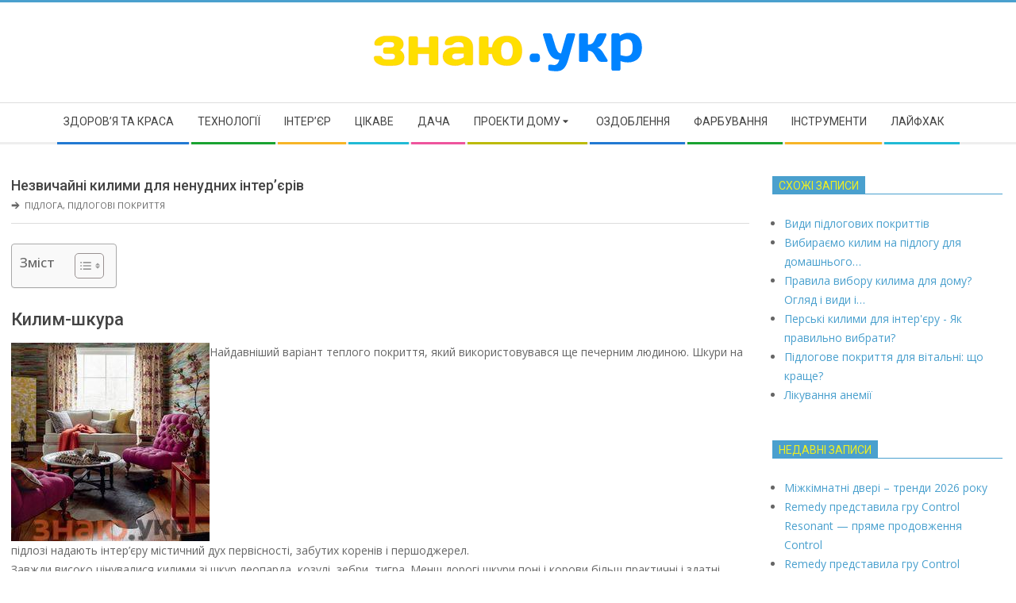

--- FILE ---
content_type: text/html; charset=UTF-8
request_url: https://xn--80ans3e.xn--j1amh/nezvichaini-kilimi-dlya-nenudnih-intereriv
body_size: 17287
content:
<!DOCTYPE html>
<html lang="uk" prefix="og: https://ogp.me/ns#" class="no-js">

<head>
<meta charset="UTF-8" />
<meta name="viewport" content="width=device-width, initial-scale=1" />
<meta name="generator" content="Magazine Hoot 1.11.0" />

<!-- Оптимізація пошукових систем (SEO) з Rank Math - https://rankmath.com/ -->
<title>Незвичайні килими для ненудних інтер’єрів - Знаю</title>
<meta name="description" content="«Горищний &#8221; стиль припаде до душі творчим людям, які обожнюють поєднувати непоєднуване. Інтер&#8217;єр в стилі &#8220;Лофт&#8221; &#8211; це:"/>
<meta name="robots" content="index, follow, max-snippet:-1, max-video-preview:-1, max-image-preview:large"/>
<link rel="canonical" href="https://xn--80ans3e.xn--j1amh/nezvichaini-kilimi-dlya-nenudnih-intereriv" />
<meta property="og:locale" content="uk_UA" />
<meta property="og:type" content="article" />
<meta property="og:title" content="Незвичайні килими для ненудних інтер’єрів - Знаю" />
<meta property="og:description" content="«Горищний &#8221; стиль припаде до душі творчим людям, які обожнюють поєднувати непоєднуване. Інтер&#8217;єр в стилі &#8220;Лофт&#8221; &#8211; це:" />
<meta property="og:url" content="https://xn--80ans3e.xn--j1amh/nezvichaini-kilimi-dlya-nenudnih-intereriv" />
<meta property="og:site_name" content="Знаю" />
<meta property="article:section" content="Підлога" />
<meta property="og:image" content="https://xn--80ans3e.xn--j1amh/wp-content/uploads/2022/06/76ef1da51101f51830827b77345951a9.jpg" />
<meta property="og:image:secure_url" content="https://xn--80ans3e.xn--j1amh/wp-content/uploads/2022/06/76ef1da51101f51830827b77345951a9.jpg" />
<meta property="og:image:width" content="250" />
<meta property="og:image:height" content="250" />
<meta property="og:image:alt" content="Незвичайні килими для ненудних інтер’єрів" />
<meta property="og:image:type" content="image/jpeg" />
<meta property="article:published_time" content="2022-06-07T08:24:40+00:00" />
<meta name="twitter:card" content="summary_large_image" />
<meta name="twitter:title" content="Незвичайні килими для ненудних інтер’єрів - Знаю" />
<meta name="twitter:description" content="«Горищний &#8221; стиль припаде до душі творчим людям, які обожнюють поєднувати непоєднуване. Інтер&#8217;єр в стилі &#8220;Лофт&#8221; &#8211; це:" />
<meta name="twitter:image" content="https://xn--80ans3e.xn--j1amh/wp-content/uploads/2022/06/76ef1da51101f51830827b77345951a9.jpg" />
<meta name="twitter:label1" content="Написано" />
<meta name="twitter:data1" content="pbnadmin" />
<meta name="twitter:label2" content="Час для читання" />
<meta name="twitter:data2" content="2 хвилини" />
<script type="application/ld+json" class="rank-math-schema">{"@context":"https://schema.org","@graph":[{"@type":["Person","Organization"],"@id":"https://xn--80ans3e.xn--j1amh/#person","name":"\u0417\u043d\u0430\u044e","logo":{"@type":"ImageObject","@id":"https://xn--80ans3e.xn--j1amh/#logo","url":"https://xn--80ans3e.xn--j1amh/wp-content/uploads/2022/03/znay.png","contentUrl":"https://xn--80ans3e.xn--j1amh/wp-content/uploads/2022/03/znay.png","caption":"\u0417\u043d\u0430\u044e","inLanguage":"uk","width":"348","height":"56"},"image":{"@type":"ImageObject","@id":"https://xn--80ans3e.xn--j1amh/#logo","url":"https://xn--80ans3e.xn--j1amh/wp-content/uploads/2022/03/znay.png","contentUrl":"https://xn--80ans3e.xn--j1amh/wp-content/uploads/2022/03/znay.png","caption":"\u0417\u043d\u0430\u044e","inLanguage":"uk","width":"348","height":"56"}},{"@type":"WebSite","@id":"https://xn--80ans3e.xn--j1amh/#website","url":"https://xn--80ans3e.xn--j1amh","name":"\u0417\u043d\u0430\u044e","publisher":{"@id":"https://xn--80ans3e.xn--j1amh/#person"},"inLanguage":"uk"},{"@type":"ImageObject","@id":"https://xn--80ans3e.xn--j1amh/wp-content/uploads/2022/06/76ef1da51101f51830827b77345951a9.jpg","url":"https://xn--80ans3e.xn--j1amh/wp-content/uploads/2022/06/76ef1da51101f51830827b77345951a9.jpg","width":"250","height":"250","inLanguage":"uk"},{"@type":"WebPage","@id":"https://xn--80ans3e.xn--j1amh/nezvichaini-kilimi-dlya-nenudnih-intereriv#webpage","url":"https://xn--80ans3e.xn--j1amh/nezvichaini-kilimi-dlya-nenudnih-intereriv","name":"\u041d\u0435\u0437\u0432\u0438\u0447\u0430\u0439\u043d\u0456 \u043a\u0438\u043b\u0438\u043c\u0438 \u0434\u043b\u044f \u043d\u0435\u043d\u0443\u0434\u043d\u0438\u0445 \u0456\u043d\u0442\u0435\u0440\u2019\u0454\u0440\u0456\u0432 - \u0417\u043d\u0430\u044e","datePublished":"2022-06-07T08:24:40+00:00","dateModified":"2022-06-07T08:24:40+00:00","isPartOf":{"@id":"https://xn--80ans3e.xn--j1amh/#website"},"primaryImageOfPage":{"@id":"https://xn--80ans3e.xn--j1amh/wp-content/uploads/2022/06/76ef1da51101f51830827b77345951a9.jpg"},"inLanguage":"uk"},{"@type":"Person","@id":"https://xn--80ans3e.xn--j1amh/author/pbnadmin","name":"pbnadmin","url":"https://xn--80ans3e.xn--j1amh/author/pbnadmin","image":{"@type":"ImageObject","@id":"https://secure.gravatar.com/avatar/6bd96effa6a3cef93f1d4c80bed6a8786af6611b50aaf24c38541a12f59e9396?s=96&amp;d=mm&amp;r=g","url":"https://secure.gravatar.com/avatar/6bd96effa6a3cef93f1d4c80bed6a8786af6611b50aaf24c38541a12f59e9396?s=96&amp;d=mm&amp;r=g","caption":"pbnadmin","inLanguage":"uk"},"sameAs":["https://xn--80ans3e.xn--j1amh"]},{"@type":"BlogPosting","headline":"\u041d\u0435\u0437\u0432\u0438\u0447\u0430\u0439\u043d\u0456 \u043a\u0438\u043b\u0438\u043c\u0438 \u0434\u043b\u044f \u043d\u0435\u043d\u0443\u0434\u043d\u0438\u0445 \u0456\u043d\u0442\u0435\u0440\u2019\u0454\u0440\u0456\u0432 - \u0417\u043d\u0430\u044e","datePublished":"2022-06-07T08:24:40+00:00","dateModified":"2022-06-07T08:24:40+00:00","articleSection":"\u041f\u0456\u0434\u043b\u043e\u0433\u0430, \u041f\u0456\u0434\u043b\u043e\u0433\u043e\u0432\u0456 \u043f\u043e\u043a\u0440\u0438\u0442\u0442\u044f","author":{"@id":"https://xn--80ans3e.xn--j1amh/author/pbnadmin","name":"pbnadmin"},"publisher":{"@id":"https://xn--80ans3e.xn--j1amh/#person"},"description":"\u00ab\u0413\u043e\u0440\u0438\u0449\u043d\u0438\u0439 &#8221; \u0441\u0442\u0438\u043b\u044c \u043f\u0440\u0438\u043f\u0430\u0434\u0435 \u0434\u043e \u0434\u0443\u0448\u0456 \u0442\u0432\u043e\u0440\u0447\u0438\u043c \u043b\u044e\u0434\u044f\u043c, \u044f\u043a\u0456 \u043e\u0431\u043e\u0436\u043d\u044e\u044e\u0442\u044c \u043f\u043e\u0454\u0434\u043d\u0443\u0432\u0430\u0442\u0438 \u043d\u0435\u043f\u043e\u0454\u0434\u043d\u0443\u0432\u0430\u043d\u0435. \u0406\u043d\u0442\u0435\u0440&#8217;\u0454\u0440 \u0432 \u0441\u0442\u0438\u043b\u0456 &#8220;\u041b\u043e\u0444\u0442&#8221; &#8211; \u0446\u0435:","name":"\u041d\u0435\u0437\u0432\u0438\u0447\u0430\u0439\u043d\u0456 \u043a\u0438\u043b\u0438\u043c\u0438 \u0434\u043b\u044f \u043d\u0435\u043d\u0443\u0434\u043d\u0438\u0445 \u0456\u043d\u0442\u0435\u0440\u2019\u0454\u0440\u0456\u0432 - \u0417\u043d\u0430\u044e","@id":"https://xn--80ans3e.xn--j1amh/nezvichaini-kilimi-dlya-nenudnih-intereriv#richSnippet","isPartOf":{"@id":"https://xn--80ans3e.xn--j1amh/nezvichaini-kilimi-dlya-nenudnih-intereriv#webpage"},"image":{"@id":"https://xn--80ans3e.xn--j1amh/wp-content/uploads/2022/06/76ef1da51101f51830827b77345951a9.jpg"},"inLanguage":"uk","mainEntityOfPage":{"@id":"https://xn--80ans3e.xn--j1amh/nezvichaini-kilimi-dlya-nenudnih-intereriv#webpage"}}]}</script>
<!-- /Плагін Rank Math WordPress SEO -->

<link rel='dns-prefetch' href='//fonts.googleapis.com' />
<link rel="alternate" type="application/rss+xml" title="Знаю &raquo; стрічка" href="https://xn--80ans3e.xn--j1amh/feed" />
<link rel="alternate" type="application/rss+xml" title="Знаю &raquo; Канал коментарів" href="https://xn--80ans3e.xn--j1amh/comments/feed" />
<link rel="alternate" type="application/rss+xml" title="Знаю &raquo; Незвичайні килими для ненудних інтер’єрів Канал коментарів" href="https://xn--80ans3e.xn--j1amh/nezvichaini-kilimi-dlya-nenudnih-intereriv/feed" />
<link rel="profile" href="https://gmpg.org/xfn/11" />
<link rel="alternate" title="oEmbed (JSON)" type="application/json+oembed" href="https://xn--80ans3e.xn--j1amh/wp-json/oembed/1.0/embed?url=https%3A%2F%2Fxn--80ans3e.xn--j1amh%2Fnezvichaini-kilimi-dlya-nenudnih-intereriv" />
<link rel="alternate" title="oEmbed (XML)" type="text/xml+oembed" href="https://xn--80ans3e.xn--j1amh/wp-json/oembed/1.0/embed?url=https%3A%2F%2Fxn--80ans3e.xn--j1amh%2Fnezvichaini-kilimi-dlya-nenudnih-intereriv&#038;format=xml" />
<link rel="preload" href="https://xn--80ans3e.xn--j1amh/wp-content/themes/magazine-hoot/hybrid/extend/css/webfonts/fa-solid-900.woff2" as="font" crossorigin="anonymous">
<link rel="preload" href="https://xn--80ans3e.xn--j1amh/wp-content/themes/magazine-hoot/hybrid/extend/css/webfonts/fa-regular-400.woff2" as="font" crossorigin="anonymous">
<link rel="preload" href="https://xn--80ans3e.xn--j1amh/wp-content/themes/magazine-hoot/hybrid/extend/css/webfonts/fa-brands-400.woff2" as="font" crossorigin="anonymous">
<style id='wp-img-auto-sizes-contain-inline-css'>
img:is([sizes=auto i],[sizes^="auto," i]){contain-intrinsic-size:3000px 1500px}
/*# sourceURL=wp-img-auto-sizes-contain-inline-css */
</style>
<style id='wp-emoji-styles-inline-css'>

	img.wp-smiley, img.emoji {
		display: inline !important;
		border: none !important;
		box-shadow: none !important;
		height: 1em !important;
		width: 1em !important;
		margin: 0 0.07em !important;
		vertical-align: -0.1em !important;
		background: none !important;
		padding: 0 !important;
	}
/*# sourceURL=wp-emoji-styles-inline-css */
</style>
<style id='wp-block-library-inline-css'>
:root{--wp-block-synced-color:#7a00df;--wp-block-synced-color--rgb:122,0,223;--wp-bound-block-color:var(--wp-block-synced-color);--wp-editor-canvas-background:#ddd;--wp-admin-theme-color:#007cba;--wp-admin-theme-color--rgb:0,124,186;--wp-admin-theme-color-darker-10:#006ba1;--wp-admin-theme-color-darker-10--rgb:0,107,160.5;--wp-admin-theme-color-darker-20:#005a87;--wp-admin-theme-color-darker-20--rgb:0,90,135;--wp-admin-border-width-focus:2px}@media (min-resolution:192dpi){:root{--wp-admin-border-width-focus:1.5px}}.wp-element-button{cursor:pointer}:root .has-very-light-gray-background-color{background-color:#eee}:root .has-very-dark-gray-background-color{background-color:#313131}:root .has-very-light-gray-color{color:#eee}:root .has-very-dark-gray-color{color:#313131}:root .has-vivid-green-cyan-to-vivid-cyan-blue-gradient-background{background:linear-gradient(135deg,#00d084,#0693e3)}:root .has-purple-crush-gradient-background{background:linear-gradient(135deg,#34e2e4,#4721fb 50%,#ab1dfe)}:root .has-hazy-dawn-gradient-background{background:linear-gradient(135deg,#faaca8,#dad0ec)}:root .has-subdued-olive-gradient-background{background:linear-gradient(135deg,#fafae1,#67a671)}:root .has-atomic-cream-gradient-background{background:linear-gradient(135deg,#fdd79a,#004a59)}:root .has-nightshade-gradient-background{background:linear-gradient(135deg,#330968,#31cdcf)}:root .has-midnight-gradient-background{background:linear-gradient(135deg,#020381,#2874fc)}:root{--wp--preset--font-size--normal:16px;--wp--preset--font-size--huge:42px}.has-regular-font-size{font-size:1em}.has-larger-font-size{font-size:2.625em}.has-normal-font-size{font-size:var(--wp--preset--font-size--normal)}.has-huge-font-size{font-size:var(--wp--preset--font-size--huge)}.has-text-align-center{text-align:center}.has-text-align-left{text-align:left}.has-text-align-right{text-align:right}.has-fit-text{white-space:nowrap!important}#end-resizable-editor-section{display:none}.aligncenter{clear:both}.items-justified-left{justify-content:flex-start}.items-justified-center{justify-content:center}.items-justified-right{justify-content:flex-end}.items-justified-space-between{justify-content:space-between}.screen-reader-text{border:0;clip-path:inset(50%);height:1px;margin:-1px;overflow:hidden;padding:0;position:absolute;width:1px;word-wrap:normal!important}.screen-reader-text:focus{background-color:#ddd;clip-path:none;color:#444;display:block;font-size:1em;height:auto;left:5px;line-height:normal;padding:15px 23px 14px;text-decoration:none;top:5px;width:auto;z-index:100000}html :where(.has-border-color){border-style:solid}html :where([style*=border-top-color]){border-top-style:solid}html :where([style*=border-right-color]){border-right-style:solid}html :where([style*=border-bottom-color]){border-bottom-style:solid}html :where([style*=border-left-color]){border-left-style:solid}html :where([style*=border-width]){border-style:solid}html :where([style*=border-top-width]){border-top-style:solid}html :where([style*=border-right-width]){border-right-style:solid}html :where([style*=border-bottom-width]){border-bottom-style:solid}html :where([style*=border-left-width]){border-left-style:solid}html :where(img[class*=wp-image-]){height:auto;max-width:100%}:where(figure){margin:0 0 1em}html :where(.is-position-sticky){--wp-admin--admin-bar--position-offset:var(--wp-admin--admin-bar--height,0px)}@media screen and (max-width:600px){html :where(.is-position-sticky){--wp-admin--admin-bar--position-offset:0px}}

/*# sourceURL=wp-block-library-inline-css */
</style><style id='global-styles-inline-css'>
:root{--wp--preset--aspect-ratio--square: 1;--wp--preset--aspect-ratio--4-3: 4/3;--wp--preset--aspect-ratio--3-4: 3/4;--wp--preset--aspect-ratio--3-2: 3/2;--wp--preset--aspect-ratio--2-3: 2/3;--wp--preset--aspect-ratio--16-9: 16/9;--wp--preset--aspect-ratio--9-16: 9/16;--wp--preset--color--black: #000000;--wp--preset--color--cyan-bluish-gray: #abb8c3;--wp--preset--color--white: #ffffff;--wp--preset--color--pale-pink: #f78da7;--wp--preset--color--vivid-red: #cf2e2e;--wp--preset--color--luminous-vivid-orange: #ff6900;--wp--preset--color--luminous-vivid-amber: #fcb900;--wp--preset--color--light-green-cyan: #7bdcb5;--wp--preset--color--vivid-green-cyan: #00d084;--wp--preset--color--pale-cyan-blue: #8ed1fc;--wp--preset--color--vivid-cyan-blue: #0693e3;--wp--preset--color--vivid-purple: #9b51e0;--wp--preset--color--accent: #4aa0ce;--wp--preset--color--accent-font: #eeee22;--wp--preset--gradient--vivid-cyan-blue-to-vivid-purple: linear-gradient(135deg,rgb(6,147,227) 0%,rgb(155,81,224) 100%);--wp--preset--gradient--light-green-cyan-to-vivid-green-cyan: linear-gradient(135deg,rgb(122,220,180) 0%,rgb(0,208,130) 100%);--wp--preset--gradient--luminous-vivid-amber-to-luminous-vivid-orange: linear-gradient(135deg,rgb(252,185,0) 0%,rgb(255,105,0) 100%);--wp--preset--gradient--luminous-vivid-orange-to-vivid-red: linear-gradient(135deg,rgb(255,105,0) 0%,rgb(207,46,46) 100%);--wp--preset--gradient--very-light-gray-to-cyan-bluish-gray: linear-gradient(135deg,rgb(238,238,238) 0%,rgb(169,184,195) 100%);--wp--preset--gradient--cool-to-warm-spectrum: linear-gradient(135deg,rgb(74,234,220) 0%,rgb(151,120,209) 20%,rgb(207,42,186) 40%,rgb(238,44,130) 60%,rgb(251,105,98) 80%,rgb(254,248,76) 100%);--wp--preset--gradient--blush-light-purple: linear-gradient(135deg,rgb(255,206,236) 0%,rgb(152,150,240) 100%);--wp--preset--gradient--blush-bordeaux: linear-gradient(135deg,rgb(254,205,165) 0%,rgb(254,45,45) 50%,rgb(107,0,62) 100%);--wp--preset--gradient--luminous-dusk: linear-gradient(135deg,rgb(255,203,112) 0%,rgb(199,81,192) 50%,rgb(65,88,208) 100%);--wp--preset--gradient--pale-ocean: linear-gradient(135deg,rgb(255,245,203) 0%,rgb(182,227,212) 50%,rgb(51,167,181) 100%);--wp--preset--gradient--electric-grass: linear-gradient(135deg,rgb(202,248,128) 0%,rgb(113,206,126) 100%);--wp--preset--gradient--midnight: linear-gradient(135deg,rgb(2,3,129) 0%,rgb(40,116,252) 100%);--wp--preset--font-size--small: 13px;--wp--preset--font-size--medium: 20px;--wp--preset--font-size--large: 36px;--wp--preset--font-size--x-large: 42px;--wp--preset--spacing--20: 0.44rem;--wp--preset--spacing--30: 0.67rem;--wp--preset--spacing--40: 1rem;--wp--preset--spacing--50: 1.5rem;--wp--preset--spacing--60: 2.25rem;--wp--preset--spacing--70: 3.38rem;--wp--preset--spacing--80: 5.06rem;--wp--preset--shadow--natural: 6px 6px 9px rgba(0, 0, 0, 0.2);--wp--preset--shadow--deep: 12px 12px 50px rgba(0, 0, 0, 0.4);--wp--preset--shadow--sharp: 6px 6px 0px rgba(0, 0, 0, 0.2);--wp--preset--shadow--outlined: 6px 6px 0px -3px rgb(255, 255, 255), 6px 6px rgb(0, 0, 0);--wp--preset--shadow--crisp: 6px 6px 0px rgb(0, 0, 0);}:where(.is-layout-flex){gap: 0.5em;}:where(.is-layout-grid){gap: 0.5em;}body .is-layout-flex{display: flex;}.is-layout-flex{flex-wrap: wrap;align-items: center;}.is-layout-flex > :is(*, div){margin: 0;}body .is-layout-grid{display: grid;}.is-layout-grid > :is(*, div){margin: 0;}:where(.wp-block-columns.is-layout-flex){gap: 2em;}:where(.wp-block-columns.is-layout-grid){gap: 2em;}:where(.wp-block-post-template.is-layout-flex){gap: 1.25em;}:where(.wp-block-post-template.is-layout-grid){gap: 1.25em;}.has-black-color{color: var(--wp--preset--color--black) !important;}.has-cyan-bluish-gray-color{color: var(--wp--preset--color--cyan-bluish-gray) !important;}.has-white-color{color: var(--wp--preset--color--white) !important;}.has-pale-pink-color{color: var(--wp--preset--color--pale-pink) !important;}.has-vivid-red-color{color: var(--wp--preset--color--vivid-red) !important;}.has-luminous-vivid-orange-color{color: var(--wp--preset--color--luminous-vivid-orange) !important;}.has-luminous-vivid-amber-color{color: var(--wp--preset--color--luminous-vivid-amber) !important;}.has-light-green-cyan-color{color: var(--wp--preset--color--light-green-cyan) !important;}.has-vivid-green-cyan-color{color: var(--wp--preset--color--vivid-green-cyan) !important;}.has-pale-cyan-blue-color{color: var(--wp--preset--color--pale-cyan-blue) !important;}.has-vivid-cyan-blue-color{color: var(--wp--preset--color--vivid-cyan-blue) !important;}.has-vivid-purple-color{color: var(--wp--preset--color--vivid-purple) !important;}.has-black-background-color{background-color: var(--wp--preset--color--black) !important;}.has-cyan-bluish-gray-background-color{background-color: var(--wp--preset--color--cyan-bluish-gray) !important;}.has-white-background-color{background-color: var(--wp--preset--color--white) !important;}.has-pale-pink-background-color{background-color: var(--wp--preset--color--pale-pink) !important;}.has-vivid-red-background-color{background-color: var(--wp--preset--color--vivid-red) !important;}.has-luminous-vivid-orange-background-color{background-color: var(--wp--preset--color--luminous-vivid-orange) !important;}.has-luminous-vivid-amber-background-color{background-color: var(--wp--preset--color--luminous-vivid-amber) !important;}.has-light-green-cyan-background-color{background-color: var(--wp--preset--color--light-green-cyan) !important;}.has-vivid-green-cyan-background-color{background-color: var(--wp--preset--color--vivid-green-cyan) !important;}.has-pale-cyan-blue-background-color{background-color: var(--wp--preset--color--pale-cyan-blue) !important;}.has-vivid-cyan-blue-background-color{background-color: var(--wp--preset--color--vivid-cyan-blue) !important;}.has-vivid-purple-background-color{background-color: var(--wp--preset--color--vivid-purple) !important;}.has-black-border-color{border-color: var(--wp--preset--color--black) !important;}.has-cyan-bluish-gray-border-color{border-color: var(--wp--preset--color--cyan-bluish-gray) !important;}.has-white-border-color{border-color: var(--wp--preset--color--white) !important;}.has-pale-pink-border-color{border-color: var(--wp--preset--color--pale-pink) !important;}.has-vivid-red-border-color{border-color: var(--wp--preset--color--vivid-red) !important;}.has-luminous-vivid-orange-border-color{border-color: var(--wp--preset--color--luminous-vivid-orange) !important;}.has-luminous-vivid-amber-border-color{border-color: var(--wp--preset--color--luminous-vivid-amber) !important;}.has-light-green-cyan-border-color{border-color: var(--wp--preset--color--light-green-cyan) !important;}.has-vivid-green-cyan-border-color{border-color: var(--wp--preset--color--vivid-green-cyan) !important;}.has-pale-cyan-blue-border-color{border-color: var(--wp--preset--color--pale-cyan-blue) !important;}.has-vivid-cyan-blue-border-color{border-color: var(--wp--preset--color--vivid-cyan-blue) !important;}.has-vivid-purple-border-color{border-color: var(--wp--preset--color--vivid-purple) !important;}.has-vivid-cyan-blue-to-vivid-purple-gradient-background{background: var(--wp--preset--gradient--vivid-cyan-blue-to-vivid-purple) !important;}.has-light-green-cyan-to-vivid-green-cyan-gradient-background{background: var(--wp--preset--gradient--light-green-cyan-to-vivid-green-cyan) !important;}.has-luminous-vivid-amber-to-luminous-vivid-orange-gradient-background{background: var(--wp--preset--gradient--luminous-vivid-amber-to-luminous-vivid-orange) !important;}.has-luminous-vivid-orange-to-vivid-red-gradient-background{background: var(--wp--preset--gradient--luminous-vivid-orange-to-vivid-red) !important;}.has-very-light-gray-to-cyan-bluish-gray-gradient-background{background: var(--wp--preset--gradient--very-light-gray-to-cyan-bluish-gray) !important;}.has-cool-to-warm-spectrum-gradient-background{background: var(--wp--preset--gradient--cool-to-warm-spectrum) !important;}.has-blush-light-purple-gradient-background{background: var(--wp--preset--gradient--blush-light-purple) !important;}.has-blush-bordeaux-gradient-background{background: var(--wp--preset--gradient--blush-bordeaux) !important;}.has-luminous-dusk-gradient-background{background: var(--wp--preset--gradient--luminous-dusk) !important;}.has-pale-ocean-gradient-background{background: var(--wp--preset--gradient--pale-ocean) !important;}.has-electric-grass-gradient-background{background: var(--wp--preset--gradient--electric-grass) !important;}.has-midnight-gradient-background{background: var(--wp--preset--gradient--midnight) !important;}.has-small-font-size{font-size: var(--wp--preset--font-size--small) !important;}.has-medium-font-size{font-size: var(--wp--preset--font-size--medium) !important;}.has-large-font-size{font-size: var(--wp--preset--font-size--large) !important;}.has-x-large-font-size{font-size: var(--wp--preset--font-size--x-large) !important;}
/*# sourceURL=global-styles-inline-css */
</style>

<style id='classic-theme-styles-inline-css'>
/*! This file is auto-generated */
.wp-block-button__link{color:#fff;background-color:#32373c;border-radius:9999px;box-shadow:none;text-decoration:none;padding:calc(.667em + 2px) calc(1.333em + 2px);font-size:1.125em}.wp-block-file__button{background:#32373c;color:#fff;text-decoration:none}
/*# sourceURL=/wp-includes/css/classic-themes.min.css */
</style>
<link rel='stylesheet' id='crp-style-rounded-thumbs-css' href='https://xn--80ans3e.xn--j1amh/wp-content/plugins/contextual-related-posts/css/rounded-thumbs.min.css?ver=4.1.0' media='all' />
<style id='crp-style-rounded-thumbs-inline-css'>

			.crp_related.crp-rounded-thumbs a {
				width: 150px;
                height: 150px;
				text-decoration: none;
			}
			.crp_related.crp-rounded-thumbs img {
				max-width: 150px;
				margin: auto;
			}
			.crp_related.crp-rounded-thumbs .crp_title {
				width: 100%;
			}
			
/*# sourceURL=crp-style-rounded-thumbs-inline-css */
</style>
<link rel='stylesheet' id='ez-toc-css' href='https://xn--80ans3e.xn--j1amh/wp-content/plugins/easy-table-of-contents/assets/css/screen.min.css?ver=2.0.79.2' media='all' />
<style id='ez-toc-inline-css'>
div#ez-toc-container .ez-toc-title {font-size: 120%;}div#ez-toc-container .ez-toc-title {font-weight: 500;}div#ez-toc-container ul li , div#ez-toc-container ul li a {font-size: 95%;}div#ez-toc-container ul li , div#ez-toc-container ul li a {font-weight: 500;}div#ez-toc-container nav ul ul li {font-size: 90%;}.ez-toc-box-title {font-weight: bold; margin-bottom: 10px; text-align: center; text-transform: uppercase; letter-spacing: 1px; color: #666; padding-bottom: 5px;position:absolute;top:-4%;left:5%;background-color: inherit;transition: top 0.3s ease;}.ez-toc-box-title.toc-closed {top:-25%;}
.ez-toc-container-direction {direction: ltr;}.ez-toc-counter ul{counter-reset: item ;}.ez-toc-counter nav ul li a::before {content: counters(item, '.', decimal) '. ';display: inline-block;counter-increment: item;flex-grow: 0;flex-shrink: 0;margin-right: .2em; float: left; }.ez-toc-widget-direction {direction: ltr;}.ez-toc-widget-container ul{counter-reset: item ;}.ez-toc-widget-container nav ul li a::before {content: counters(item, '.', decimal) '. ';display: inline-block;counter-increment: item;flex-grow: 0;flex-shrink: 0;margin-right: .2em; float: left; }
/*# sourceURL=ez-toc-inline-css */
</style>
<link rel='stylesheet' id='maghoot-google-fonts-css' href='https://fonts.googleapis.com/css2?family=Roboto:ital,wght@0,400;0,500;0,700&#038;family=Oswald:ital,wght@0,400&#038;family=Open%20Sans:ital,wght@0,300;0,400;0,500;0,600;0,700;0,800;1,400;1,700&#038;display=swap' media='all' />
<link rel='stylesheet' id='hybrid-gallery-css' href='https://xn--80ans3e.xn--j1amh/wp-content/themes/magazine-hoot/hybrid/css/gallery.min.css?ver=4.0.0' media='all' />
<link rel='stylesheet' id='font-awesome-css' href='https://xn--80ans3e.xn--j1amh/wp-content/themes/magazine-hoot/hybrid/extend/css/font-awesome.css?ver=5.15.4' media='all' />
<link rel='stylesheet' id='hybridextend-style-css' href='https://xn--80ans3e.xn--j1amh/wp-content/themes/magazine-hoot/style.css?ver=1.11.0' media='all' />
<link rel='stylesheet' id='maghoot-wpblocks-css' href='https://xn--80ans3e.xn--j1amh/wp-content/themes/magazine-hoot/include/blocks/wpblocks.css?ver=1.11.0' media='all' />
<style id='maghoot-wpblocks-inline-css'>
.hgrid {
	max-width: 1380px;
} 
a,.widget .view-all a:hover {
	color: #4aa0ce;
} 
a:hover {
	color: #77b8da;
} 
.accent-typo,.cat-label {
	background: #4aa0ce;
	color: #eeee22;
} 
.cat-typo-1 {
	background: #2279d2;
	color: #ffffff;
	border-color: #2279d2;
} 
.cat-typo-24 {
	background: #1aa331;
	color: #ffffff;
	border-color: #1aa331;
} 
.cat-typo-9 {
	background: #f7b528;
	color: #ffffff;
	border-color: #f7b528;
} 
.cat-typo-16 {
	background: #21bad5;
	color: #ffffff;
	border-color: #21bad5;
} 
.cat-typo-14 {
	background: #ee559d;
	color: #ffffff;
	border-color: #ee559d;
} 
.cat-typo-6 {
	background: #bcba08;
	color: #ffffff;
	border-color: #bcba08;
} 
.cat-typo-27 {
	background: #2279d2;
	color: #ffffff;
	border-color: #2279d2;
} 
.cat-typo-26 {
	background: #1aa331;
	color: #ffffff;
	border-color: #1aa331;
} 
.cat-typo-18 {
	background: #f7b528;
	color: #ffffff;
	border-color: #f7b528;
} 
.cat-typo-31 {
	background: #21bad5;
	color: #ffffff;
	border-color: #21bad5;
} 
.cat-typo-13 {
	background: #ee559d;
	color: #ffffff;
	border-color: #ee559d;
} 
.cat-typo-2 {
	background: #bcba08;
	color: #ffffff;
	border-color: #bcba08;
} 
.cat-typo-22 {
	background: #2279d2;
	color: #ffffff;
	border-color: #2279d2;
} 
.cat-typo-10 {
	background: #1aa331;
	color: #ffffff;
	border-color: #1aa331;
} 
.cat-typo-32 {
	background: #f7b528;
	color: #ffffff;
	border-color: #f7b528;
} 
.cat-typo-30 {
	background: #21bad5;
	color: #ffffff;
	border-color: #21bad5;
} 
.cat-typo-25 {
	background: #ee559d;
	color: #ffffff;
	border-color: #ee559d;
} 
.cat-typo-4 {
	background: #bcba08;
	color: #ffffff;
	border-color: #bcba08;
} 
.cat-typo-7 {
	background: #2279d2;
	color: #ffffff;
	border-color: #2279d2;
} 
.cat-typo-15 {
	background: #1aa331;
	color: #ffffff;
	border-color: #1aa331;
} 
.cat-typo-8 {
	background: #f7b528;
	color: #ffffff;
	border-color: #f7b528;
} 
.cat-typo-28 {
	background: #21bad5;
	color: #ffffff;
	border-color: #21bad5;
} 
.cat-typo-11 {
	background: #ee559d;
	color: #ffffff;
	border-color: #ee559d;
} 
.cat-typo-34 {
	background: #bcba08;
	color: #ffffff;
	border-color: #bcba08;
} 
.cat-typo-19 {
	background: #2279d2;
	color: #ffffff;
	border-color: #2279d2;
} 
.cat-typo-20 {
	background: #1aa331;
	color: #ffffff;
	border-color: #1aa331;
} 
.cat-typo-29 {
	background: #f7b528;
	color: #ffffff;
	border-color: #f7b528;
} 
.cat-typo-17 {
	background: #21bad5;
	color: #ffffff;
	border-color: #21bad5;
} 
.cat-typo-21 {
	background: #ee559d;
	color: #ffffff;
	border-color: #ee559d;
} 
.cat-typo-23 {
	background: #bcba08;
	color: #ffffff;
	border-color: #bcba08;
} 
.cat-typo-5 {
	background: #2279d2;
	color: #ffffff;
	border-color: #2279d2;
} 
.invert-typo {
	color: #ffffff;
} 
.enforce-typo {
	background: #ffffff;
} 
input[type="submit"], #submit, .button {
	background: #4aa0ce;
	color: #eeee22;
} 
input[type="submit"]:hover, #submit:hover, .button:hover, input[type="submit"]:focus, #submit:focus, .button:focus {
	background: #77b8da;
	color: #eeee22;
} 
h1, h2, h3, h4, h5, h6, .title, .titlefont {
	text-transform: none;
} 
body {
	background-color: #ffffff;
	border-color: #4aa0ce;
} 
#topbar, #main.main, #header-supplementary,.sub-footer {
	background: #ffffff;
} 
#site-title {
	text-transform: uppercase;
} 
.site-logo-with-icon #site-title i {
	font-size: 50px;
} 
.site-logo-mixed-image img {
	max-width: 200px;
} 
.site-title-line b, .site-title-line em, .site-title-line strong {
	color: #4aa0ce;
} 
.menu-items > li.current-menu-item:not(.nohighlight) > a, .menu-items > li.current-menu-ancestor > a, .menu-items > li:hover > a,.sf-menu ul li:hover > a, .sf-menu ul li.current-menu-ancestor > a, .sf-menu ul li.current-menu-item:not(.nohighlight) > a {
	color: #4aa0ce;
} 
.menu-highlight > li:nth-of-type(1) {
	color: #2279d2;
	border-color: #2279d2;
} 
.menu-highlight > li:nth-of-type(2) {
	color: #1aa331;
	border-color: #1aa331;
} 
.menu-highlight > li:nth-of-type(3) {
	color: #f7b528;
	border-color: #f7b528;
} 
.menu-highlight > li:nth-of-type(4) {
	color: #21bad5;
	border-color: #21bad5;
} 
.menu-highlight > li:nth-of-type(5) {
	color: #ee559d;
	border-color: #ee559d;
} 
.menu-highlight > li:nth-of-type(6) {
	color: #bcba08;
	border-color: #bcba08;
} 
.menu-highlight > li:nth-of-type(7) {
	color: #2279d2;
	border-color: #2279d2;
} 
.menu-highlight > li:nth-of-type(8) {
	color: #1aa331;
	border-color: #1aa331;
} 
.menu-highlight > li:nth-of-type(9) {
	color: #f7b528;
	border-color: #f7b528;
} 
.menu-highlight > li:nth-of-type(10) {
	color: #21bad5;
	border-color: #21bad5;
} 
.entry-footer .entry-byline {
	color: #4aa0ce;
} 
.more-link {
	border-color: #4aa0ce;
	color: #4aa0ce;
} 
.more-link a {
	background: #4aa0ce;
	color: #eeee22;
} 
.more-link a:hover {
	background: #77b8da;
	color: #eeee22;
} 
.lSSlideOuter .lSPager.lSpg > li:hover a, .lSSlideOuter .lSPager.lSpg > li.active a {
	background-color: #4aa0ce;
} 
.frontpage-area.module-bg-accent {
	background-color: #4aa0ce;
} 
.widget-title > span.accent-typo {
	border-color: #4aa0ce;
} 
.content-block-style3 .content-block-icon {
	background: #ffffff;
} 
.content-block-icon i {
	color: #4aa0ce;
} 
.icon-style-circle, .icon-style-square {
	border-color: #4aa0ce;
} 
.content-block-column .more-link a {
	color: #4aa0ce;
} 
.content-block-column .more-link a:hover {
	color: #eeee22;
} 
#infinite-handle span,.lrm-form a.button, .lrm-form button, .lrm-form button[type=submit], .lrm-form #buddypress input[type=submit], .lrm-form input[type=submit] {
	background: #4aa0ce;
	color: #eeee22;
} 
.woocommerce nav.woocommerce-pagination ul li a:focus, .woocommerce nav.woocommerce-pagination ul li a:hover {
	color: #77b8da;
} 
:root .has-accent-color,.is-style-outline>.wp-block-button__link:not(.has-text-color), .wp-block-button__link.is-style-outline:not(.has-text-color) {
	color: #4aa0ce;
} 
:root .has-accent-background-color,.wp-block-button__link,.wp-block-button__link:hover,.wp-block-search__button,.wp-block-search__button:hover, .wp-block-file__button,.wp-block-file__button:hover {
	background: #4aa0ce;
} 
:root .has-accent-font-color,.wp-block-button__link,.wp-block-button__link:hover,.wp-block-search__button,.wp-block-search__button:hover, .wp-block-file__button,.wp-block-file__button:hover {
	color: #eeee22;
} 
:root .has-accent-font-background-color {
	background: #eeee22;
}
/*# sourceURL=maghoot-wpblocks-inline-css */
</style>
<script src="https://xn--80ans3e.xn--j1amh/wp-includes/js/jquery/jquery.min.js?ver=3.7.1" id="jquery-core-js"></script>
<script src="https://xn--80ans3e.xn--j1amh/wp-includes/js/jquery/jquery-migrate.min.js?ver=3.4.1" id="jquery-migrate-js"></script>
<script src="https://xn--80ans3e.xn--j1amh/wp-content/themes/magazine-hoot/js/modernizr.custom.js?ver=2.8.3" id="maghoot-modernizr-js"></script>
<link rel="https://api.w.org/" href="https://xn--80ans3e.xn--j1amh/wp-json/" /><link rel="alternate" title="JSON" type="application/json" href="https://xn--80ans3e.xn--j1amh/wp-json/wp/v2/posts/52790" /><link rel="EditURI" type="application/rsd+xml" title="RSD" href="https://xn--80ans3e.xn--j1amh/xmlrpc.php?rsd" />
<meta name="generator" content="WordPress 6.9" />
<link rel='shortlink' href='https://xn--80ans3e.xn--j1amh/?p=52790' />
<link rel="icon" href="https://xn--80ans3e.xn--j1amh/wp-content/uploads/2022/03/favicon.png" sizes="32x32" />
<link rel="icon" href="https://xn--80ans3e.xn--j1amh/wp-content/uploads/2022/03/favicon.png" sizes="192x192" />
<link rel="apple-touch-icon" href="https://xn--80ans3e.xn--j1amh/wp-content/uploads/2022/03/favicon.png" />
<meta name="msapplication-TileImage" content="https://xn--80ans3e.xn--j1amh/wp-content/uploads/2022/03/favicon.png" />
</head>

<body class="wordpress ltr uk parent-theme y2026 m01 d24 h00 saturday logged-out wp-custom-logo singular singular-post singular-post-52790 post-template-default magazine-hoot" dir="ltr" itemscope="itemscope" itemtype="https://schema.org/Blog">

	
	<a href="#main" class="screen-reader-text">Skip to content</a>

	
	<div id="page-wrapper" class=" site-stretch page-wrapper sitewrap-narrow-right sidebarsN sidebars1 maghoot-cf7-style maghoot-mapp-style maghoot-jetpack-style">

		
		<header id="header" class="site-header header-layout-primary-none header-layout-secondary-bottom tablemenu" role="banner" itemscope="itemscope" itemtype="https://schema.org/WPHeader">

			
			<div id="header-primary" class=" header-part header-primary-none">
				<div class="hgrid">
					<div class="table hgrid-span-12">
							<div id="branding" class="site-branding branding table-cell-mid">
		<div id="site-logo" class="site-logo-image">
			<div id="site-logo-image" ><div id="site-title" class="site-title" itemprop="headline"><a href="https://xn--80ans3e.xn--j1amh/" class="custom-logo-link" rel="home"><img width="348" height="56" src="https://xn--80ans3e.xn--j1amh/wp-content/uploads/2022/03/znay.png" class="custom-logo" alt="Знаю" decoding="async" srcset="https://xn--80ans3e.xn--j1amh/wp-content/uploads/2022/03/znay.png 348w, https://xn--80ans3e.xn--j1amh/wp-content/uploads/2022/03/znay-308x50.png 308w, https://xn--80ans3e.xn--j1amh/wp-content/uploads/2022/03/znay-259x42.png 259w" sizes="(max-width: 348px) 100vw, 348px" /></a><div style="clip: rect(1px, 1px, 1px, 1px); clip-path: inset(50%); height: 1px; width: 1px; margin: -1px; overflow: hidden; position: absolute !important;">Знаю</div></div></div>		</div>
	</div><!-- #branding -->
						</div>
				</div>
			</div>

					<div id="header-supplementary" class=" header-part header-supplementary-bottom header-supplementary-center  menu-side-none">
			<div class="hgrid">
				<div class="hgrid-span-12">
					<div class="menu-nav-box">	<div class="screen-reader-text">Secondary Navigation Menu</div>
	<nav id="menu-secondary" class="menu menu-secondary nav-menu mobilemenu-fixed mobilesubmenu-click" role="navigation" itemscope="itemscope" itemtype="https://schema.org/SiteNavigationElement">
		<a class="menu-toggle" href="#"><span class="menu-toggle-text">Menu</span><i class="fas fa-bars"></i></a>

		<ul id="menu-secondary-items" class="menu-items sf-menu menu menu-highlight"><li id="menu-item-56097" class="menu-item menu-item-type-taxonomy menu-item-object-category menu-item-56097"><a href="https://xn--80ans3e.xn--j1amh/info/health-beauty"><span class="menu-title">Здоров&#8217;я та краса</span></a></li>
<li id="menu-item-56095" class="menu-item menu-item-type-taxonomy menu-item-object-category menu-item-56095"><a href="https://xn--80ans3e.xn--j1amh/info/technology"><span class="menu-title">Технології</span></a></li>
<li id="menu-item-3138" class="menu-item menu-item-type-taxonomy menu-item-object-category menu-item-3138"><a href="https://xn--80ans3e.xn--j1amh/info/interior"><span class="menu-title">Інтер&#8217;єр</span></a></li>
<li id="menu-item-3139" class="menu-item menu-item-type-taxonomy menu-item-object-category menu-item-3139"><a href="https://xn--80ans3e.xn--j1amh/info/cikave"><span class="menu-title">Цікаве</span></a></li>
<li id="menu-item-3140" class="menu-item menu-item-type-taxonomy menu-item-object-category menu-item-3140"><a href="https://xn--80ans3e.xn--j1amh/info/dacha"><span class="menu-title">Дача</span></a></li>
<li id="menu-item-3144" class="menu-item menu-item-type-taxonomy menu-item-object-category menu-item-has-children menu-item-3144"><a href="https://xn--80ans3e.xn--j1amh/info/house-project"><span class="menu-title">Проекти дому</span></a>
<ul class="sub-menu">
	<li id="menu-item-3146" class="menu-item menu-item-type-taxonomy menu-item-object-category menu-item-3146"><a href="https://xn--80ans3e.xn--j1amh/info/frame-house"><span class="menu-title">Каркас дому</span></a></li>
	<li id="menu-item-17553" class="menu-item menu-item-type-taxonomy menu-item-object-category menu-item-17553"><a href="https://xn--80ans3e.xn--j1amh/info/roof"><span class="menu-title">Дах</span></a></li>
	<li id="menu-item-3143" class="menu-item menu-item-type-taxonomy menu-item-object-category current-post-ancestor current-menu-parent current-post-parent menu-item-3143"><a href="https://xn--80ans3e.xn--j1amh/info/floor"><span class="menu-title">Підлога</span></a></li>
	<li id="menu-item-3142" class="menu-item menu-item-type-taxonomy menu-item-object-category menu-item-3142"><a href="https://xn--80ans3e.xn--j1amh/info/door"><span class="menu-title">Вікна та двері</span></a></li>
	<li id="menu-item-17550" class="menu-item menu-item-type-taxonomy menu-item-object-category menu-item-17550"><a href="https://xn--80ans3e.xn--j1amh/info/groundwork"><span class="menu-title">Фундамент</span></a></li>
	<li id="menu-item-3141" class="menu-item menu-item-type-taxonomy menu-item-object-category menu-item-3141"><a href="https://xn--80ans3e.xn--j1amh/info/materialy"><span class="menu-title">Матеріали</span></a></li>
	<li id="menu-item-17551" class="menu-item menu-item-type-taxonomy menu-item-object-category menu-item-17551"><a href="https://xn--80ans3e.xn--j1amh/info/wiring"><span class="menu-title">Електропроводка</span></a></li>
	<li id="menu-item-17552" class="menu-item menu-item-type-taxonomy menu-item-object-category menu-item-17552"><a href="https://xn--80ans3e.xn--j1amh/info/heat"><span class="menu-title">Опалення</span></a></li>
	<li id="menu-item-17556" class="menu-item menu-item-type-taxonomy menu-item-object-category menu-item-17556"><a href="https://xn--80ans3e.xn--j1amh/info/water-supply"><span class="menu-title">Водопостачання</span></a></li>
	<li id="menu-item-17557" class="menu-item menu-item-type-taxonomy menu-item-object-category menu-item-17557"><a href="https://xn--80ans3e.xn--j1amh/info/canalization"><span class="menu-title">Каналізація</span></a></li>
	<li id="menu-item-17554" class="menu-item menu-item-type-taxonomy menu-item-object-category menu-item-17554"><a href="https://xn--80ans3e.xn--j1amh/info/warm"><span class="menu-title">Утеплення</span></a></li>
</ul>
</li>
<li id="menu-item-3145" class="menu-item menu-item-type-taxonomy menu-item-object-category menu-item-3145"><a href="https://xn--80ans3e.xn--j1amh/info/furnish"><span class="menu-title">Оздоблення</span></a></li>
<li id="menu-item-17555" class="menu-item menu-item-type-taxonomy menu-item-object-category menu-item-17555"><a href="https://xn--80ans3e.xn--j1amh/info/painting"><span class="menu-title">Фарбування</span></a></li>
<li id="menu-item-17558" class="menu-item menu-item-type-taxonomy menu-item-object-category menu-item-17558"><a href="https://xn--80ans3e.xn--j1amh/info/tool"><span class="menu-title">Інструменти</span></a></li>
<li id="menu-item-56094" class="menu-item menu-item-type-taxonomy menu-item-object-category menu-item-56094"><a href="https://xn--80ans3e.xn--j1amh/info/lifehack"><span class="menu-title">ЛайфХак</span></a></li>
</ul>
	</nav><!-- #menu-secondary -->
	</div>				</div>
			</div>
		</div>
		
		</header><!-- #header -->

		
		<div id="main" class=" main">
			

<div class="hgrid main-content-grid">

	
	<main id="content" class="content  hgrid-span-9 has-sidebar layout-narrow-right " role="main">

		
				<div id="loop-meta" class=" loop-meta-wrap pageheader-bg-default">
					<div class="hgrid">

						<div class=" loop-meta  hgrid-span-12" itemscope="itemscope" itemtype="https://schema.org/WebPageElement">
							<div class="entry-header">

																<h1 class=" loop-title entry-title" itemprop="headline">Незвичайні килими для ненудних інтер’єрів</h1>

								<div class=" loop-description" itemprop="text"><div class="entry-byline"> <div class="entry-byline-block entry-byline-cats"> <span class="entry-byline-label">🡲</span> <a href="https://xn--80ans3e.xn--j1amh/info/floor" rel="category tag">Підлога</a>, <a href="https://xn--80ans3e.xn--j1amh/info/floor/floor-covering" rel="category tag">Підлогові покриття</a> </div></div><!-- .entry-byline --></div><!-- .loop-description -->
							</div><!-- .entry-header -->
						</div><!-- .loop-meta -->

					</div>
				</div>

			
			<div id="content-wrap">

				
	<article id="post-52790" class="entry author-pbnadmin post-52790 post type-post status-publish format-standard has-post-thumbnail category-floor category-floor-covering" itemscope="itemscope" itemtype="https://schema.org/BlogPosting" itemprop="blogPost">

		<div class="entry-content" itemprop="articleBody">

			<div class="entry-the-content">
				<div id="ez-toc-container" class="ez-toc-v2_0_79_2 counter-hierarchy ez-toc-counter ez-toc-grey ez-toc-container-direction">
<div class="ez-toc-title-container">
<p class="ez-toc-title ez-toc-toggle" style="cursor:pointer">Зміст</p>
<span class="ez-toc-title-toggle"><a href="#" class="ez-toc-pull-right ez-toc-btn ez-toc-btn-xs ez-toc-btn-default ez-toc-toggle" aria-label="Toggle Table of Content"><span class="ez-toc-js-icon-con"><span class=""><span class="eztoc-hide" style="display:none;">Toggle</span><span class="ez-toc-icon-toggle-span"><svg style="fill: #999;color:#999" xmlns="http://www.w3.org/2000/svg" class="list-377408" width="20px" height="20px" viewBox="0 0 24 24" fill="none"><path d="M6 6H4v2h2V6zm14 0H8v2h12V6zM4 11h2v2H4v-2zm16 0H8v2h12v-2zM4 16h2v2H4v-2zm16 0H8v2h12v-2z" fill="currentColor"></path></svg><svg style="fill: #999;color:#999" class="arrow-unsorted-368013" xmlns="http://www.w3.org/2000/svg" width="10px" height="10px" viewBox="0 0 24 24" version="1.2" baseProfile="tiny"><path d="M18.2 9.3l-6.2-6.3-6.2 6.3c-.2.2-.3.4-.3.7s.1.5.3.7c.2.2.4.3.7.3h11c.3 0 .5-.1.7-.3.2-.2.3-.5.3-.7s-.1-.5-.3-.7zM5.8 14.7l6.2 6.3 6.2-6.3c.2-.2.3-.5.3-.7s-.1-.5-.3-.7c-.2-.2-.4-.3-.7-.3h-11c-.3 0-.5.1-.7.3-.2.2-.3.5-.3.7s.1.5.3.7z"/></svg></span></span></span></a></span></div>
<nav><ul class='ez-toc-list ez-toc-list-level-1 eztoc-toggle-hide-by-default' ><li class='ez-toc-page-1 ez-toc-heading-level-2'><a class="ez-toc-link ez-toc-heading-1" href="#%D0%9A%D0%B8%D0%BB%D0%B8%D0%BC-%D1%88%D0%BA%D1%83%D1%80%D0%B0" >Килим-шкура</a></li><li class='ez-toc-page-1 ez-toc-heading-level-2'><a class="ez-toc-link ez-toc-heading-2" href="#%D0%9A%D0%B8%D0%BB%D0%B8%D0%BC-%D1%86%D0%B8%D0%BD%D0%BE%D0%B2%D0%BA%D0%B0" >Килим-циновка</a></li><li class='ez-toc-page-1 ez-toc-heading-level-2'><a class="ez-toc-link ez-toc-heading-3" href="#%D0%9A%D0%B8%D0%BB%D0%B8%D0%BC-%D1%82%D1%80%D0%B0%D0%B2%D0%B0" >Килим-трава</a></li><li class='ez-toc-page-1 ez-toc-heading-level-2'><a class="ez-toc-link ez-toc-heading-4" href="#%D0%9A%D0%B8%D0%BB%D0%B8%D0%BC_%D0%B2_%D1%81%D1%82%D0%B8%D0%BB%D1%96_%E2%80%9D_%D0%9F%D1%80%D0%BE%D0%B2%D0%B0%D0%BD%D1%81%C2%BB" >Килим в стилі &#8221; Прованс»</a></li><li class='ez-toc-page-1 ez-toc-heading-level-2'><a class="ez-toc-link ez-toc-heading-5" href="#_%D0%9A%D0%B8%D0%BB%D0%B8%D0%BC_%D0%B2_%D1%81%D1%82%D0%B8%D0%BB%D1%96_%E2%80%9D_%D0%9B%D0%BE%D1%84%D1%82%C2%BB" > Килим в стилі &#8221; Лофт»</a></li></ul></nav></div>
<h2><span class="ez-toc-section" id="%D0%9A%D0%B8%D0%BB%D0%B8%D0%BC-%D1%88%D0%BA%D1%83%D1%80%D0%B0"></span>Килим-шкура<span class="ez-toc-section-end"></span></h2>
<p><img decoding="async" src="/wp-content/uploads/2022/06/76ef1da51101f51830827b77345951a9.jpg" class="myimg" alt="знаю Незвичайні килими для ненудних інтер&rsquo;єрів">Найдавніший варіант теплого покриття, який використовувався ще печерним людиною. Шкури на підлозі надають інтер&#8217;єру містичний дух первісності, забутих коренів і першоджерел.<br />
Завжди високо цінувалися килими зі шкур леопарда, козулі, зебри, тигра. Менш дорогі шкури поні і корови більш практичні і здатні довше служити.<br />
За допомогою техніки &#8220;печворк&#8221;, коли полотно збирається з безлічі шматочків, виготовляються килими з кролика, білки, шиншили, норки, лисиці та ін.<br />
Сучасні технології дозволяють випускати гіпоалергенні килими з синтетичних матеріалів. Вони значно дешевше натуральних шкур, невибагливі в догляді, при цьому абсолютно не поступаються їм за зовнішнім виглядом. Прекрасна альтернатива килимів зі шкур тварин.</p>
<h2><span class="ez-toc-section" id="%D0%9A%D0%B8%D0%BB%D0%B8%D0%BC-%D1%86%D0%B8%D0%BD%D0%BE%D0%B2%D0%BA%D0%B0"></span>Килим-циновка<span class="ez-toc-section-end"></span></h2>
<p><img decoding="async" src="/wp-content/uploads/2022/06/4c01db32859a41661c304a97c39a0d31.jpg" class="myimg" alt="знаю Незвичайні килими для ненудних інтер&rsquo;єрів">Циновка &#8211; це недороге безворсовий виріб з природних матеріалів. Виготовляється з джуту, сизалю, кокосового волокна, льону, рису, очерету і т.д. прекрасний варіант для цінителів натуральності та екологічності житлового простору.<br />
Циновки відмінно виглядають в інтер&#8217;єрі. Зазвичай такі килими мають ненав&#8217;язливі природні тони-бежеві, сірі, зеленуваті, коричневі і т.п. вони прекрасно вписуються в будь-який стиль, від класичних до сучасних.<br />
Циновки можуть бути виготовлені вручну або за допомогою машинного обладнання. У продажу можна зустріти і зовсім маленькі вироби і полотна, здатні укрити всю кімнату за типом ковроліну. Вони мають невисоку вартість, надзвичайно зносостійкі і прості в догляді, не викликають алергій і не містять шкідливі хімічні речовини.</p>
<h2><span class="ez-toc-section" id="%D0%9A%D0%B8%D0%BB%D0%B8%D0%BC-%D1%82%D1%80%D0%B0%D0%B2%D0%B0"></span>Килим-трава<span class="ez-toc-section-end"></span></h2>
<p><img decoding="async" src="/wp-content/uploads/2022/06/61b02767e1bd21f5d578484acfbf4165.jpg" class="myimg" alt="знаю Незвичайні килими для ненудних інтер&rsquo;єрів">Якщо ви живете в міському середовищі і рідко вибираєтеся на природу, то споглядати у себе вдома невелику зелену галявину – це справжнє естетичне задоволення.<br />
Найчастіше килим-трава являє собою длінноворсовое покриття з натуральних матеріалів. Тому, в місцях з високою прохідністю такий килим стелити не варто. Алергіки також повинні з обережністю придивитися до даного виду покриття.<br />
Для інших випадків зелена травичка прямо у Вас вдома-це прекрасна можливість відчути себе ближче до природи, відчути спокій і оживити весняними фарбами свій інтер&#8217;єр.</p>
<h2><span class="ez-toc-section" id="%D0%9A%D0%B8%D0%BB%D0%B8%D0%BC_%D0%B2_%D1%81%D1%82%D0%B8%D0%BB%D1%96_%E2%80%9D_%D0%9F%D1%80%D0%BE%D0%B2%D0%B0%D0%BD%D1%81%C2%BB"></span>Килим в стилі &#8221; Прованс»<span class="ez-toc-section-end"></span></h2>
<p><img decoding="async" src="/wp-content/uploads/2022/06/a140b031d039af6843b83e47d198357b.jpg" class="myimg" alt="знаю Незвичайні килими для ненудних інтер&rsquo;єрів">Сільський стиль французького кантрі позбавлений розкоші, пишності, помпезності. Лаконічне і небагатослівне оздоблення в стилі &#8220;Прованс&#8221; чарує своєю простотою, затишком і гармонією.<br />
Килим на підлозі найчастіше виготовлений вручну з натуральних матеріалів. Він може бути овальним, квадратним або прямокутним. Килими величезних розмірів використовуються не часто, перевага віддається невеликим виробам, за допомогою яких зручно зонувати простір.<br />
Фарби не яскраві, навіть трохи бліді, іноді з потертостями. Створюється враження, що цим килимом користувалися ще ваші бабусі і дідусі.<br />
Зазвичай можна зустріти вироби з квітковим орнаментом, хоча іноді з успіхом використовуються і строгі геометричні візерунки.<br />
Якщо вашому інтер&#8217;єру близькі легкість і мінімалізм, килим в стилі «Прованс» підійде йому якнайкраще. Сільський французький стиль не приїдається, не набридає і не виходить з моди десятиліттями. А це багато про що говорить.</p>
<h2><span class="ez-toc-section" id="_%D0%9A%D0%B8%D0%BB%D0%B8%D0%BC_%D0%B2_%D1%81%D1%82%D0%B8%D0%BB%D1%96_%E2%80%9D_%D0%9B%D0%BE%D1%84%D1%82%C2%BB"></span> Килим в стилі &#8221; Лофт»<span class="ez-toc-section-end"></span></h2>
<p><img decoding="async" src="/wp-content/uploads/2022/06/91e9df96bdacf41b8c40a2923887e95f.jpg" class="myimg" alt="знаю Незвичайні килими для ненудних інтер&rsquo;єрів">«Горищний &#8221; стиль припаде до душі творчим людям, які обожнюють поєднувати непоєднуване. Інтер&#8217;єр в стилі &#8220;Лофт&#8221; &#8211; це:</p>
<ul>
<li>Відсутність шпалер і фіранок. Грубі стіни, неначе старого промислового приміщення, величезні незакриті вікна, урбаністичний вигляд з вулиці;</li>
<li>Неприкриті комунікації і балки перекриттів;</li>
<li>Відсутність перегородок. Солідного розміру простору зонуються виключно за допомогою меблів і килимів.</li>
</ul>
<p>А які килими підійдуть в такий інтер&#8217;єр? Та найрізноманітніші. Чи не впишеться хіба що квітковий малюночок, але і це питання може виявитися відкритим. Коротше кажучи, якщо ви володієте прекрасним смаком і неприборканою фантазією, яку не боїтеся проявляти, то цей стиль може подарувати вам величезні можливості для самореалізації. Так вперед!<br />
А ми в свою чергу може запропонувати вам величезний асортимент килимів і килимових покриттів. А ще професійну допомогу, грамотну консультацію та смачну каву!<br />
Приходьте до нас!</p>
			</div>
					</div><!-- .entry-content -->

		<div class="screen-reader-text" itemprop="datePublished" itemtype="https://schema.org/Date">2022-06-07</div>

		
	</article><!-- .entry -->


			</div><!-- #content-wrap -->

			
	<div class="loop-nav">
		<div class="prev">Попередня: <a href="https://xn--80ans3e.xn--j1amh/suchasni-pidlogovi-pokrittya" rel="prev">Сучасні підлогові покриття</a></div>		<div class="next">Наступна: <a href="https://xn--80ans3e.xn--j1amh/krashi-sposobi-virivnyati-pidlogu-pered-finalnim-pokrittyam" rel="next">Кращі способи вирівняти підлогу перед фінальним покриттям</a></div>	</div><!-- .loop-nav -->



<section id="comments-template">

	
	
	
</section><!-- #comments-template -->
	</main><!-- #content -->

	
	
	<aside id="sidebar-primary" class="sidebar sidebar-primary hgrid-span-3 layout-narrow-right " role="complementary" itemscope="itemscope" itemtype="https://schema.org/WPSideBar">

		<section id="widget_crp-3" class="widget crp_posts_list_widget"><h3 class="widget-title"><span class="accent-typo">Схожі записи</span></h3><div class="crp_related crp_related_widget    crp-text-only"><ul><li><a href="https://xn--80ans3e.xn--j1amh/vidi-pidlogovih-pokrittiv"     class="crp_link post-53168"><span class="crp_title">Види підлогових покриттів</span></a></li><li><a href="https://xn--80ans3e.xn--j1amh/vibiraemo-kilim-na-pidlogu-dlya-domashnogo-vikoristannya-u-vitalnu-abo-spalnu-vibir-za-skladom-oglyad-video"     class="crp_link post-22072"><span class="crp_title">Вибираємо килим на підлогу для домашнього&hellip;</span></a></li><li><a href="https://xn--80ans3e.xn--j1amh/pravila-viboru-kilima-dlya-domu-oglyad-i-vidi-i-krashii-kilim-poradi-video"     class="crp_link post-31930"><span class="crp_title">Правила вибору килима для дому? Огляд і види і&hellip;</span></a></li><li><a href="https://xn--80ans3e.xn--j1amh/perski-kilimi-dlya-intereru-yak-pravilno-vibrati"     class="crp_link post-406"><span class="crp_title">Перські килими для інтер'єру - Як правильно вибрати?</span></a></li><li><a href="https://xn--80ans3e.xn--j1amh/pidlogove-pokrittya-dlya-vitalni-sho-krashe"     class="crp_link post-53475"><span class="crp_title">Підлогове покриття для вітальні: що краще?</span></a></li><li><a href="https://xn--80ans3e.xn--j1amh/likuvannya-anemii"     class="crp_link post-55612"><span class="crp_title">Лікування анемії</span></a></li></ul><div class="crp_clear"></div></div></section>
		<section id="recent-posts-6" class="widget widget_recent_entries">
		<h3 class="widget-title"><span class="accent-typo">Недавні записи</span></h3>
		<ul>
											<li>
					<a href="https://xn--80ans3e.xn--j1amh/mejkimnatni-dveri-trendy-roku">Міжкімнатні двері &#8211; тренди 2026 року</a>
									</li>
											<li>
					<a href="https://xn--80ans3e.xn--j1amh/my-article-slug-4">Remedy представила гру Control Resonant — пряме продовження Control</a>
									</li>
											<li>
					<a href="https://xn--80ans3e.xn--j1amh/my-article-slug-3">Remedy представила гру Control Resonant — пряме продовження Control</a>
									</li>
											<li>
					<a href="https://xn--80ans3e.xn--j1amh/my-article-slug">Розробники Exodus представили новий трейлер і розкрили подробиці гри — це фантастична пригода в дусі Mass Effect</a>
									</li>
											<li>
					<a href="https://xn--80ans3e.xn--j1amh/my-article-slug-2">Анонсовано ремейк Tomb Raider: Legacy of Atlantis і нову гру Tomb Raider: Catalyst</a>
									</li>
											<li>
					<a href="https://xn--80ans3e.xn--j1amh/ekstrennye-podkormki-dlya-spaseniya-urozhaya">Если тепличные огурцы горчат: 2 экстренные подкормки для спасения урожая</a>
									</li>
											<li>
					<a href="https://xn--80ans3e.xn--j1amh/litrov-pod-kazhdoe-derevo-chtoby-plody-ne-opadali">Когда яблоки начинают наливаться: 30 литров под каждое дерево, чтобы плоды не опадали</a>
									</li>
											<li>
					<a href="https://xn--80ans3e.xn--j1amh/prichin-po-kotorym-na-ogurtsakh-net-plodov-pchely-azot-i-drugie-vinovniki">5 причин, по которым на огурцах нет плодов: пчелы, азот и другие виновники</a>
									</li>
											<li>
					<a href="https://xn--80ans3e.xn--j1amh/pervye-dny-shchenka-v-novom-dome-kak-sdelat-yh-komfortnymy">Первые дни щенка в новом доме: как сделать их комфортными</a>
									</li>
											<li>
					<a href="https://xn--80ans3e.xn--j1amh/podkormka-klubniki-vesnoj-cem-udobrit-klubniku">Подкормка клубники и особенности ухода</a>
									</li>
											<li>
					<a href="https://xn--80ans3e.xn--j1amh/yaki-isnuyut-klasifikaciyi-kriptovalyutnikh-gamanciv">Які існують класифікації криптовалютних гаманців?</a>
									</li>
					</ul>

		</section><section id="categories-6" class="widget widget_categories"><h3 class="widget-title"><span class="accent-typo">Категорії</span></h3>
			<ul>
					<li class="cat-item cat-item-1"><a href="https://xn--80ans3e.xn--j1amh/info/uncategorized">Uncategorized</a>
</li>
	<li class="cat-item cat-item-24"><a href="https://xn--80ans3e.xn--j1amh/info/ventilation">Вентиляція</a>
</li>
	<li class="cat-item cat-item-9"><a href="https://xn--80ans3e.xn--j1amh/info/door">Вікна та двері</a>
</li>
	<li class="cat-item cat-item-16"><a href="https://xn--80ans3e.xn--j1amh/info/water-supply">Водопостачання</a>
</li>
	<li class="cat-item cat-item-14"><a href="https://xn--80ans3e.xn--j1amh/info/roof">Дах</a>
</li>
	<li class="cat-item cat-item-6"><a href="https://xn--80ans3e.xn--j1amh/info/dacha">Дача</a>
</li>
	<li class="cat-item cat-item-27"><a href="https://xn--80ans3e.xn--j1amh/info/decor">Декор</a>
</li>
	<li class="cat-item cat-item-26"><a href="https://xn--80ans3e.xn--j1amh/info/design">Дизайн</a>
</li>
	<li class="cat-item cat-item-18"><a href="https://xn--80ans3e.xn--j1amh/info/wiring">Електропроводка</a>
</li>
	<li class="cat-item cat-item-31"><a href="https://xn--80ans3e.xn--j1amh/info/health-beauty">Здоров&#039;я та краса</a>
</li>
	<li class="cat-item cat-item-13"><a href="https://xn--80ans3e.xn--j1amh/info/tool">Інструменти</a>
</li>
	<li class="cat-item cat-item-2"><a href="https://xn--80ans3e.xn--j1amh/info/interior">Інтер&#039;єр</a>
</li>
	<li class="cat-item cat-item-22"><a href="https://xn--80ans3e.xn--j1amh/info/canalization">Каналізація</a>
</li>
	<li class="cat-item cat-item-10"><a href="https://xn--80ans3e.xn--j1amh/info/frame-house">Каркас дому</a>
</li>
	<li class="cat-item cat-item-32"><a href="https://xn--80ans3e.xn--j1amh/info/cooking">Кулінарія</a>
</li>
	<li class="cat-item cat-item-30"><a href="https://xn--80ans3e.xn--j1amh/info/lifehack">ЛайфХак</a>
</li>
	<li class="cat-item cat-item-25"><a href="https://xn--80ans3e.xn--j1amh/info/landscape">Ландшафт</a>
</li>
	<li class="cat-item cat-item-4"><a href="https://xn--80ans3e.xn--j1amh/info/materialy">Матеріали</a>
</li>
	<li class="cat-item cat-item-7"><a href="https://xn--80ans3e.xn--j1amh/info/furnish">Оздоблення</a>
</li>
	<li class="cat-item cat-item-15"><a href="https://xn--80ans3e.xn--j1amh/info/heat">Опалення</a>
</li>
	<li class="cat-item cat-item-8"><a href="https://xn--80ans3e.xn--j1amh/info/floor">Підлога</a>
</li>
	<li class="cat-item cat-item-28"><a href="https://xn--80ans3e.xn--j1amh/info/floor/floor-covering">Підлогові покриття</a>
</li>
	<li class="cat-item cat-item-11"><a href="https://xn--80ans3e.xn--j1amh/info/house-project">Проекти дому</a>
</li>
	<li class="cat-item cat-item-34"><a href="https://xn--80ans3e.xn--j1amh/info/remont">Ремонт</a>
</li>
	<li class="cat-item cat-item-19"><a href="https://xn--80ans3e.xn--j1amh/info/ceiling">Стеля</a>
</li>
	<li class="cat-item cat-item-20"><a href="https://xn--80ans3e.xn--j1amh/info/walls">Стіни</a>
</li>
	<li class="cat-item cat-item-29"><a href="https://xn--80ans3e.xn--j1amh/info/technology">Технології</a>
</li>
	<li class="cat-item cat-item-17"><a href="https://xn--80ans3e.xn--j1amh/info/warm">Утеплення</a>
</li>
	<li class="cat-item cat-item-21"><a href="https://xn--80ans3e.xn--j1amh/info/painting">Фарбування</a>
</li>
	<li class="cat-item cat-item-23"><a href="https://xn--80ans3e.xn--j1amh/info/groundwork">Фундамент</a>
</li>
	<li class="cat-item cat-item-5"><a href="https://xn--80ans3e.xn--j1amh/info/cikave">Цікаве</a>
</li>
			</ul>

			</section>
	</aside><!-- #sidebar-primary -->

	

</div><!-- .hgrid -->

		</div><!-- #main -->

		
		
		
	</div><!-- #page-wrapper -->

	<script type="speculationrules">
{"prefetch":[{"source":"document","where":{"and":[{"href_matches":"/*"},{"not":{"href_matches":["/wp-*.php","/wp-admin/*","/wp-content/uploads/*","/wp-content/*","/wp-content/plugins/*","/wp-content/themes/magazine-hoot/*","/*\\?(.+)"]}},{"not":{"selector_matches":"a[rel~=\"nofollow\"]"}},{"not":{"selector_matches":".no-prefetch, .no-prefetch a"}}]},"eagerness":"conservative"}]}
</script>
<script id="ez-toc-scroll-scriptjs-js-extra">
var eztoc_smooth_local = {"scroll_offset":"30","add_request_uri":"","add_self_reference_link":""};
//# sourceURL=ez-toc-scroll-scriptjs-js-extra
</script>
<script src="https://xn--80ans3e.xn--j1amh/wp-content/plugins/easy-table-of-contents/assets/js/smooth_scroll.min.js?ver=2.0.79.2" id="ez-toc-scroll-scriptjs-js"></script>
<script src="https://xn--80ans3e.xn--j1amh/wp-content/plugins/easy-table-of-contents/vendor/js-cookie/js.cookie.min.js?ver=2.2.1" id="ez-toc-js-cookie-js"></script>
<script src="https://xn--80ans3e.xn--j1amh/wp-content/plugins/easy-table-of-contents/vendor/sticky-kit/jquery.sticky-kit.min.js?ver=1.9.2" id="ez-toc-jquery-sticky-kit-js"></script>
<script id="ez-toc-js-js-extra">
var ezTOC = {"smooth_scroll":"1","visibility_hide_by_default":"1","scroll_offset":"30","fallbackIcon":"\u003Cspan class=\"\"\u003E\u003Cspan class=\"eztoc-hide\" style=\"display:none;\"\u003EToggle\u003C/span\u003E\u003Cspan class=\"ez-toc-icon-toggle-span\"\u003E\u003Csvg style=\"fill: #999;color:#999\" xmlns=\"http://www.w3.org/2000/svg\" class=\"list-377408\" width=\"20px\" height=\"20px\" viewBox=\"0 0 24 24\" fill=\"none\"\u003E\u003Cpath d=\"M6 6H4v2h2V6zm14 0H8v2h12V6zM4 11h2v2H4v-2zm16 0H8v2h12v-2zM4 16h2v2H4v-2zm16 0H8v2h12v-2z\" fill=\"currentColor\"\u003E\u003C/path\u003E\u003C/svg\u003E\u003Csvg style=\"fill: #999;color:#999\" class=\"arrow-unsorted-368013\" xmlns=\"http://www.w3.org/2000/svg\" width=\"10px\" height=\"10px\" viewBox=\"0 0 24 24\" version=\"1.2\" baseProfile=\"tiny\"\u003E\u003Cpath d=\"M18.2 9.3l-6.2-6.3-6.2 6.3c-.2.2-.3.4-.3.7s.1.5.3.7c.2.2.4.3.7.3h11c.3 0 .5-.1.7-.3.2-.2.3-.5.3-.7s-.1-.5-.3-.7zM5.8 14.7l6.2 6.3 6.2-6.3c.2-.2.3-.5.3-.7s-.1-.5-.3-.7c-.2-.2-.4-.3-.7-.3h-11c-.3 0-.5.1-.7.3-.2.2-.3.5-.3.7s.1.5.3.7z\"/\u003E\u003C/svg\u003E\u003C/span\u003E\u003C/span\u003E","visibility_hide_by_device":"1","chamomile_theme_is_on":""};
//# sourceURL=ez-toc-js-js-extra
</script>
<script src="https://xn--80ans3e.xn--j1amh/wp-content/plugins/easy-table-of-contents/assets/js/front.min.js?ver=2.0.79.2-1765529524" id="ez-toc-js-js"></script>
<script src="https://xn--80ans3e.xn--j1amh/wp-includes/js/hoverIntent.min.js?ver=1.10.2" id="hoverIntent-js"></script>
<script src="https://xn--80ans3e.xn--j1amh/wp-content/themes/magazine-hoot/js/jquery.superfish.js?ver=1.7.5" id="jquery-superfish-js"></script>
<script src="https://xn--80ans3e.xn--j1amh/wp-content/themes/magazine-hoot/js/jquery.fitvids.js?ver=1.1" id="jquery-fitvids-js"></script>
<script src="https://xn--80ans3e.xn--j1amh/wp-content/themes/magazine-hoot/js/jquery.parallax.js?ver=1.4.2" id="jquery-parallax-js"></script>
<script src="https://xn--80ans3e.xn--j1amh/wp-content/themes/magazine-hoot/js/hoot.theme.js?ver=1.11.0" id="maghoot-js"></script>
<script id="wp-emoji-settings" type="application/json">
{"baseUrl":"https://s.w.org/images/core/emoji/17.0.2/72x72/","ext":".png","svgUrl":"https://s.w.org/images/core/emoji/17.0.2/svg/","svgExt":".svg","source":{"concatemoji":"https://xn--80ans3e.xn--j1amh/wp-includes/js/wp-emoji-release.min.js?ver=6.9"}}
</script>
<script type="module">
/*! This file is auto-generated */
const a=JSON.parse(document.getElementById("wp-emoji-settings").textContent),o=(window._wpemojiSettings=a,"wpEmojiSettingsSupports"),s=["flag","emoji"];function i(e){try{var t={supportTests:e,timestamp:(new Date).valueOf()};sessionStorage.setItem(o,JSON.stringify(t))}catch(e){}}function c(e,t,n){e.clearRect(0,0,e.canvas.width,e.canvas.height),e.fillText(t,0,0);t=new Uint32Array(e.getImageData(0,0,e.canvas.width,e.canvas.height).data);e.clearRect(0,0,e.canvas.width,e.canvas.height),e.fillText(n,0,0);const a=new Uint32Array(e.getImageData(0,0,e.canvas.width,e.canvas.height).data);return t.every((e,t)=>e===a[t])}function p(e,t){e.clearRect(0,0,e.canvas.width,e.canvas.height),e.fillText(t,0,0);var n=e.getImageData(16,16,1,1);for(let e=0;e<n.data.length;e++)if(0!==n.data[e])return!1;return!0}function u(e,t,n,a){switch(t){case"flag":return n(e,"\ud83c\udff3\ufe0f\u200d\u26a7\ufe0f","\ud83c\udff3\ufe0f\u200b\u26a7\ufe0f")?!1:!n(e,"\ud83c\udde8\ud83c\uddf6","\ud83c\udde8\u200b\ud83c\uddf6")&&!n(e,"\ud83c\udff4\udb40\udc67\udb40\udc62\udb40\udc65\udb40\udc6e\udb40\udc67\udb40\udc7f","\ud83c\udff4\u200b\udb40\udc67\u200b\udb40\udc62\u200b\udb40\udc65\u200b\udb40\udc6e\u200b\udb40\udc67\u200b\udb40\udc7f");case"emoji":return!a(e,"\ud83e\u1fac8")}return!1}function f(e,t,n,a){let r;const o=(r="undefined"!=typeof WorkerGlobalScope&&self instanceof WorkerGlobalScope?new OffscreenCanvas(300,150):document.createElement("canvas")).getContext("2d",{willReadFrequently:!0}),s=(o.textBaseline="top",o.font="600 32px Arial",{});return e.forEach(e=>{s[e]=t(o,e,n,a)}),s}function r(e){var t=document.createElement("script");t.src=e,t.defer=!0,document.head.appendChild(t)}a.supports={everything:!0,everythingExceptFlag:!0},new Promise(t=>{let n=function(){try{var e=JSON.parse(sessionStorage.getItem(o));if("object"==typeof e&&"number"==typeof e.timestamp&&(new Date).valueOf()<e.timestamp+604800&&"object"==typeof e.supportTests)return e.supportTests}catch(e){}return null}();if(!n){if("undefined"!=typeof Worker&&"undefined"!=typeof OffscreenCanvas&&"undefined"!=typeof URL&&URL.createObjectURL&&"undefined"!=typeof Blob)try{var e="postMessage("+f.toString()+"("+[JSON.stringify(s),u.toString(),c.toString(),p.toString()].join(",")+"));",a=new Blob([e],{type:"text/javascript"});const r=new Worker(URL.createObjectURL(a),{name:"wpTestEmojiSupports"});return void(r.onmessage=e=>{i(n=e.data),r.terminate(),t(n)})}catch(e){}i(n=f(s,u,c,p))}t(n)}).then(e=>{for(const n in e)a.supports[n]=e[n],a.supports.everything=a.supports.everything&&a.supports[n],"flag"!==n&&(a.supports.everythingExceptFlag=a.supports.everythingExceptFlag&&a.supports[n]);var t;a.supports.everythingExceptFlag=a.supports.everythingExceptFlag&&!a.supports.flag,a.supports.everything||((t=a.source||{}).concatemoji?r(t.concatemoji):t.wpemoji&&t.twemoji&&(r(t.twemoji),r(t.wpemoji)))});
//# sourceURL=https://xn--80ans3e.xn--j1amh/wp-includes/js/wp-emoji-loader.min.js
</script>

<script defer src="https://static.cloudflareinsights.com/beacon.min.js/vcd15cbe7772f49c399c6a5babf22c1241717689176015" integrity="sha512-ZpsOmlRQV6y907TI0dKBHq9Md29nnaEIPlkf84rnaERnq6zvWvPUqr2ft8M1aS28oN72PdrCzSjY4U6VaAw1EQ==" data-cf-beacon='{"version":"2024.11.0","token":"bc906022d28e4ea88d3b4fbcaf77c3b0","r":1,"server_timing":{"name":{"cfCacheStatus":true,"cfEdge":true,"cfExtPri":true,"cfL4":true,"cfOrigin":true,"cfSpeedBrain":true},"location_startswith":null}}' crossorigin="anonymous"></script>
</body>
</html>